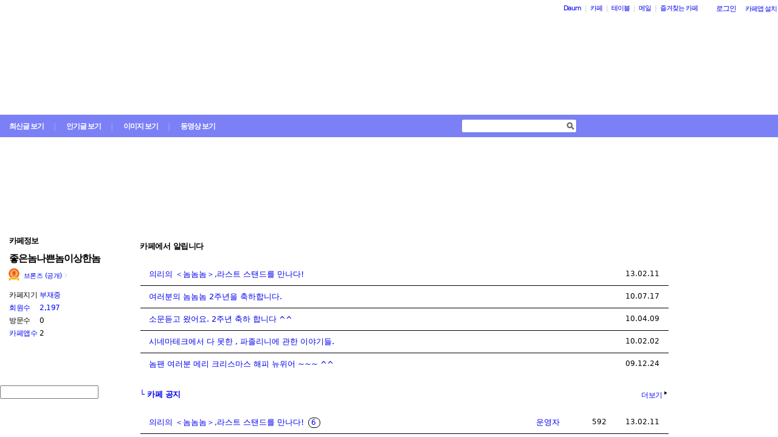

--- FILE ---
content_type: text/html;charset=UTF-8
request_url: https://cafe.daum.net/_c21_/home?grpid=1Dm9t
body_size: 50035
content:
<!DOCTYPE html>
<html lang="ko" class="os_mac">
<head>
<meta http-equiv="content-type" content="text/html; charset=utf-8">
<meta http-equiv="X-UA-Compatible" content="IE=edge">
	<meta property="og:site_name" content="&#51339;&#51008;&#45448;&#45208;&#49244;&#45448;&#51060;&#49345;&#54620;&#45448;">
	<meta property="og:title" content="&#51339;&#51008;&#45448;&#45208;&#49244;&#45448;&#51060;&#49345;&#54620;&#45448;">
	<meta property="og:article:author" content="&#51339;&#51008;&#45448;&#45208;&#49244;&#45448;&#51060;&#49345;&#54620;&#45448;">
	<meta property="og:description" content="&lt;&#51339;&#51008;&#45448;&#45208;&#49244;&#45448;&#51060;&#49345;&#54620;&#45448;&gt; &#44277;&#49885; &#54060;&#52852;&#54168;">
		<meta property="og:image" content="https://t1.daumcdn.net/cafe_image/cafe_meta_image_240307.png">
	<meta name="description" content="모든 이야기의 시작, Daum 카페">
<meta name="robots" content="noindex,indexifembedded">
<script src="//t1.daumcdn.net/cafe_cj/pcweb/js/1/jquery-1.12.4.min.js"></script>
<script src="//t1.daumcdn.net/cssjs/userAgent/userAgent-1.0.14.min.js" type="text/javascript"></script>
<title>좋은놈나쁜놈이상한놈 - Daum 카페</title>
<style type="text/css">
	#intro, #intro2, .intro_con, .intro_con2 {overflow: hidden;}
				.type2_1.fixed2_1 #wrap {width: 1100px; margin: 0 auto; overflow: hidden;}
	.type2_1.flexibled2_1 #wrap {width: 100%;}
	.type2_1 #intro {display: none;}
	.type2_1 #intro .intro_con  {display: none;}
	.type2_1 #intro2    {display: block; overflow: hidden; width:"\"}\"";}
	.type2_1 #intro2 .intro_con2    {display: block;}
	.type2_1 #cafemenu  {float: left;}
	.type2_1 #content   {margin-left: 230px;}
	.tooltip_hvc {display: none;position: absolute;z-index: 99999;top: 346px;left:180px;width: 263px;height: 102px;box-shadow: 0 2px 4px 0 rgba(0, 0, 0, 0.1);background-color: #ffffff;border-color: #565a60;}
	.box_tooltip_title {position: relative;top: 20px; left: 16px;height: 18px;  font-family: AppleSDGothicNeo;  font-size: 14px;  font-weight: 600;  font-style: normal;  font-stretch: normal;  line-height: 1.29;  letter-spacing: normal;  color: #222222;  }
	.box_tooltip_contents {position: relative;top: 26px; left: 16px; width: 231px;height: 36px;font-family: AppleSDGothicNeo;font-size: 13px;font-weight: normal;font-style: normal;font-stretch: normal;line-height: 1.38;letter-spacing: normal;color: #444444;}
	.ico_etc_tip_s {padding-left: 5px;width: 14px;height: 14px;object-fit: contain;vertical-align: text-bottom;}
	.type2_1 #primaryContent    {float: left; width: 870px;}
	.fixed2_1 #primaryContent .write_box, .fixed2_2 #primaryContent .write_box { width: auto }
	.type2_1 #sidebar2  {display: block;}

	</style>
	<link rel="stylesheet" href="//t1.daumcdn.net/cafe_cj/font/spoqa_sans_kr_20200326/stylesheet.css" type="text/css">
	<link rel="stylesheet" href="//t1.daumcdn.net/cafe_cj/font/noto_sans_kr_20190405/stylesheet.css" type="text/css">
	<link rel="stylesheet" type="text/css" href="//t1.daumcdn.net/cafe_cj/pcweb/build/css/article-all-7e1faeec41.min.css">
	<link rel="stylesheet" type="text/css" href="//t1.daumcdn.net/cafe_cj/pcweb/build/css/2009/default-8850f77637.min.css" />
	<!--[if IE 8 ]>
	<link rel="stylesheet" href="//t1.daumcdn.net/cafe_cj/pcweb/build/css/article-all-style-ie8-f21614bc4f.min.css" type="text/css" />
	<![endif]-->
	<!--	<script type="text/javascript" src="//t1.daumcdn.net/cafe_cj/pcweb/build/js/2009/common-lib-3f301e8151.js"></script>-->
		<link rel="stylesheet" type="text/css" href="//t1.daumcdn.net/cafe_cj/pcweb/build/css/2009/top-65137fa899.min.css" />
			<link rel="stylesheet" type="text/css" href="/_c21_/css/1Dm9t/322/20110914134655.97/20090831165518.44/20110720010840.13.css?grpid=1Dm9t" />
	
<!--[if lt IE 7 ]>
<link rel="stylesheet" href="//t1.daumcdn.net/cafe_cj/pcweb/build/css/2009/ie6-324b8ba7ee.min.css" type="text/css" />
<![endif]-->
<!--[if IE 7 ]>
<link rel="stylesheet" href="//t1.daumcdn.net/cafe_cj/pcweb/build/css/2009/ie7-d6cd9c6d89.min.css" type="text/css" />
<![endif]-->
<!--[if IE 8 ]>
<link rel="stylesheet" href="//t1.daumcdn.net/cafe_cj/pcweb/build/css/2009/ie8-d6cd9c6d89.min.css" type="text/css" />
<![endif]-->
<script type="text/javascript">
var CAFEAPP = {
    ISCUBE : true,
    DEFAULTFONTSIZE : '9',
    GRPID : "1Dm9t",
    GRPID_PK : "QQ3-VX97WWs0",
    GRPNAME : "\uC88B\uC740\uB188\uB098\uC05C\uB188\uC774\uC0C1\uD55C\uB188",
    FLDID : "",
    FLDTYPE : "",
    FLD_SHRTCMTPERMROLENAME : "",
    SUB_LAYOUT_TYPE : "type2_1",
    SUB_WIDTH_TYPE : "flexibled2_1",
    CAFE_ENCRYPT_LOGIN_USERID : "",
    IS_NO_AUTH_SIMPLEID : false,
    MEMBER_MEMBER : false,
    CAFEINFO_currentPublic : true,
    CAFEON : false,
    NOT_EDITOR : true,
    FORM_stipulation : true,
    MEMBER_NICKNAME : "\uC190\uB2D8",
    MEMBER_ROLECODE : "05",
    MEMBER_ROLENAME : "손님",
    MEMBER_MAIL_SENDABLE : '',
    CAFEINFO_sleep : false,
    GRPCODE : "goodbadweird",
    CAFE_TEMPLATE_TYPE_CODE : "",
    CATEID : "3H",
	CAFE_HOST : "cafe.daum.net",
    FANCAFE_HOST : "fancafe-external-api.cafe.daum.net",
    LOGIN_URL : "https://logins.daum.net",
	MSGBOX_URL: "https://msgbox.cafe.daum.net",
	NICKCOVERNAME : "",
  CAFE_TOP_HOST: "https://top.cafe.daum.net"

};
</script>
<script type="text/javascript" src="//t1.daumcdn.net/cafe_cj/pcweb/build/js/2009/common-49a0a96d1b.js" charset="UTF-8"></script>
<script type="text/javascript" src="//t1.daumcdn.net/cafe_cj/pcweb/build/js/2009/member_person_module-21e71b1dd0.js" charset="UTF-8"></script>
<script type="text/javascript">//<![CDATA[
document.domain = "daum.net";

function showSideView(curObj, userid, targetNick, isAdmin, isGuest) {
			if(isGuest){
			var sideView = new SideView(curObj, userid, xssEscape(targetNick), '05', isAdmin, isGuest);
			sideView.showLayer();
		}else{
			alert ("해당 카페 회원만 회원메뉴를 확인하실 수 있습니다  ");
		}
	}

function xssEscape(str) {
  return str
    .replace(/&/g, '&amp;')
    .replace(/</g, '&lt;')
    .replace(/>/g, '&gt;')
    .replace(/"/g, '&quot;')
    .replace(/'/g, '\\&#x27;')
    .replace(/\//g, '&#x2F;');
}
//]]>
</script>
<script>//<![CDATA[
CAFEAPP.ui = {
	SCROLL_TO_MEMO : false,
	ISPREVIEW : false,
	MEMO_ENTR_ISWRITEPERM : "",
	SERVERNAME : "cafe.daum.net"	
};
//]]>
</script>
<script src="//t1.daumcdn.net/cafe_cj/pcweb/build/js/2009/home-55d9f50a43.js"></script>
<script src="//t1.daumcdn.net/cafe_cj/pcweb/build/js/2009/entrance_viewer-5cc0d94f8f.js" charset="UTF-8"></script>
</head>
<body id="cafeLayout" class="type2_1 flexibled2_1">
<div id="wrap">
<div id="ie_support" style="display: none">
	<div class="ie_support_inner">
		<a href="https://cafe.daum.net/supporters/MbmU/150" target="_blank">다음 카페의 ie10 이하 브라우저 지원이 종료됩니다. 원활한 카페 이용을 위해 사용 중인 브라우저를 업데이트 해주세요.</a>
		<span id="nomore_ie10_close">다시보지않기</span>
	</div>
</div>
<script>
    (function(){
        var cookiename = 'nomoreIE10_20201204_3';
        var agent = navigator.userAgent.toLowerCase();
        if (getCookie(cookiename) === undefined && agent.indexOf('trident') >= 0 && navigator.userAgent.indexOf('msie') >= 0) {
            jQuery('#ie_support').show();
        }
        jQuery('#nomore_ie10_close').on('click', function () {
            setCookie(cookiename, "nomoreIE10");
            jQuery('#ie_support').hide();
        });
    })();
</script>



<div id="upper">
<script type="text/javascript" src="//t1.daumcdn.net/cafe_cj/pcweb/build/js/2009/url_reloader-5294b589a8.js"></script>
<script type="text/javascript" language="javascript">
	document.domain = "daum.net";
	(function () {
		var FramesetChecker = {
			cafeUrl: "https://cafe.daum.net/goodbadweird",
			grpcode: "goodbadweird",

			allowLoadingWithoutFrameset: function () {
				return new RegExp("cafe\\d{3}.daum.net").test(location.hostname) // 
			},

			contains: function (str, test) {
				return str.indexOf(test) >= 0;
			},

			changeLocation: function () {
				UrlReloader.makeFrameCookie(document.location.href);
				UrlReloader.saveCurrentUrl(document.location.href, this.grpcode);
				parent.location.href = this.cafeUrl;
			},


			check: function () {
				
				if (!this.allowLoadingWithoutFrameset()) {
					try {
						/*
						 *   특정 브라우저에서, parent가 다른 도메인일 경우 security error가 발생한다.
						 */
						var isDownFrame = parent && parent.down === self;
						var isSearch = parent && parent.isSearch;

						if (isSearch || !isDownFrame) { // 검색용 프레임 내부, 프레임이 씌워져 있지 않은 경우
							this.changeLocation();
						}
					} catch (e) {
						UrlReloader.saveCurrentUrl(document.location.href, this.grpcode);
						document.location.href = this.cafeUrl;
					}
				}
			}
		};

		FramesetChecker.check();
	})();
</script>
</div><!-- end upper -->
<div id="cafe_gnb">
    	<div id="notiList" class="simple_notice" style="display:none">
	<ul id="notiList_scroll" style="top:0;">

		
		
		    	    
	    	
				
				
		
		</ul>
	</div>
	<script>
		jQuery(function(){
			window.ScrollNoti = new Scrolling("notiList",3000,26);
		});
	</script>
    <script type="text/javascript">
        var CAFEAPP = CAFEAPP ? CAFEAPP : {};
        CAFEAPP.LOGIN_URL = "https://logins.daum.net";
    </script>
	<div id="minidaum">
		<ul>
			<li><a href="https://www.daum.net/?t__nil_navi=daum" target="_top" class="fl cafenavi-daum_btn">Daum</a></li>
			<li class="bar">|</li>
			<li><a class="fl cafenavi-cafe_btn" href="https://top.cafe.daum.net?t__nil_navi=cafehome" target="_top">카페</a></li>
			<li class="bar">|</li>
			<li><a class="fl cafenavi-mail_btn" href="https://table.cafe.daum.net" target="_top">테이블</a></li>
			<li class="bar">|</li>
			<li><a href="https://mail.daum.net?t__nil_navi=mailhome" target="_top" class="fl cafenavi-mail_btn">메일 <span id="mail_cnt_mini" class="txt_point"></span></a></li>
			<li class="bar">|</li>
			<li><div id="cafe_favCafeWrap">
	<a id="cafe_favCafeTitle" href="#" class="cafenavi-favoritecafe_btn" onclick="FavCafeList.toggle(); return false;">즐겨찾는 카페</a>
	<div id="cafe_favCafeListLayer" class="scroll" style="display:none;">
		<ul id="cafe_favCafeList">
				</ul>
		<iframe id="cafe_favCafeBackboard" src="about:blank" scrolling="no" frameborder="0"></iframe>
	</div>
</div>
<script>
	function mini_poplogin(){
		window.open("/_c21_/poplogin?grpid=1Dm9t","poplogin", 'width=700,height=300,resizable=no,scrollbars=no');
	}
	jQuery(function(){
		FavCafeList.wrap = jQuery('#cafe_favCafeWrap')[0];
		FavCafeList.title = jQuery('#cafe_favCafeTitle')[0];
		FavCafeList.layer = jQuery('#cafe_favCafeListLayer')[0];
		FavCafeList.list = jQuery('#cafe_favCafeList')[0];
		FavCafeList.backboard = jQuery('#cafe_favCafeBackboard')[0];
		FavCafeList.login = "false";
		FavCafeList.init();
	});
</script>
</li>
			<li class="mini_btn">
				<a href="#" class="btn fl #cafenavi-login_btn" onclick="login();return false;"><span class="btn_txt p11" id="loginout">로그인</span></a>
			</li>
			<li class="mini_btn"><a href="#" class="btn fl #cafenavi-appinstall_btn" onclick="cafeAppLayer.showMiniDaum(this); return false;"><span class="btn_txt bt05 p11" id="cafeapp">카페앱 설치</span></a></li>
		</ul>
		<ins id="daum_app_layer" style="position:absolute;left:0;top:0;display:none;z-index:999999"></ins>
		<script>
		    minidaum.init();
		</script>
		<script src="//t1.daumcdn.net/tiara/js/v1/tiara-1.2.0.min.js"></script>
<script src="//t1.daumcdn.net/cafe_cj/pcweb/build/js/util/cafe_tiara-3935887216.js"></script>
	 		<script>
			(function($) {
				var prefix = '미니다음>';
				$('#minidaum').on('click', '.cafenavi-daum_btn', function (e) {
					CafeTiara.trackEvent(e, '다음', 'minidaum_daum', prefix);
				}).on('click', '.cafenavi-cafe_btn', function (e) {
					CafeTiara.trackEvent(e, '카페', 'minidaum_cafe', prefix);
				}).on('click', '.cafenavi-mail_btn', function (e) {
					CafeTiara.trackEvent(e, '카페', 'minidaum_mail', prefix);
				}).on('click', '#cafe_favCafeTitle', function (e) {
					CafeTiara.trackEvent(e, '자주가는 카페', 'minidaum_favcafe_layer_open', prefix);
				}).on('click', '#cafe_favCafeList .newdt', function (e) {
					CafeTiara.trackEvent(e, '자주가는 카페>즐겨찾는 카페 리스트', 'minidaum_favcafe', prefix);
				}).on('click', '#cafe_favCafeList .system', function (e) {
					CafeTiara.trackEvent(e, '자주가는 카페>설정', 'minidaum_fav_setting', prefix);
				}).on('click', '#daumServiceLink', function (e) {
					CafeTiara.trackEvent(e, '바로가기', 'minidaum_other_service_open', prefix);
				}).on('click', '#daumServiceLayer li', function (e) {
					CafeTiara.trackEvent(e, '바로가기 > 다른 서비스', 'minidaum_other_service', prefix);
				}).on('click', '#loginout', function (e) {
					CafeTiara.trackEvent(e, '로그인, 로그아웃', 'minidaum_loginout', prefix);
				}).on('click', '#cafeapp', function (e) {
					CafeTiara.trackEvent(e, '카페앱 설치', 'minidaum_app', prefix);
				});
			})(jQuery);
		</script>
	</div></div><!-- end cafe_gnb --><div class="cl">&nbsp;</div>
	<div id="header">
		<div id="title" style="height:335px;">
					<div id="TITLEBACKGROUND">
				<div class="tbg_t">
					<div class="tbg_tl"></div>
					<div class="tbg_tc"></div>
					<div class="tbg_tr"></div>
				</div>
				<div id="patternHeight" class="tbg_m">
					<div class="tbg_ml"></div>
					<div class="tbg_mc"></div>
					<div class="tbg_mr"></div>
				</div>
				<div class="tbg_b">
					<div class="tbg_bl"></div>
					<div class="tbg_bc"></div>
					<div class="tbg_br"></div>
				</div>
			</div>
					<div id="TITLEHOMELINK" onclick="caller('/_c21_/home?grpid=1Dm9t');" class="hand title_menu"></div>
									<div id="TITLEMENUGROUP">
				<div class="roundL"></div>
				<ul id="menuItemList">
																										<li >
								<div><a href="/_c21_/recent_bbs_list?grpid=1Dm9t&amp;fldid=_rec" class="menu1 first">최신글 보기</a></div>
							</li>
																																								<li class="mbar">|</li>
							<li >
								<div><a href="/_c21_/favor_bbs_list?grpid=1Dm9t" class="menu2">인기글 보기</a></div>
							</li>
																																	<li class="mbar">|</li>
							<li >
								<div><a href="/_c21_/image_bbs_list?grpid=1Dm9t" class="menu3">이미지 보기</a></div>
							</li>
																																	<li class="mbar">|</li>
							<li >
								<div><a href="/_c21_/movie_bbs_list?grpid=1Dm9t" class="menu4">동영상 보기</a></div>
							</li>
																												</ul>
				<div class="roundR"></div>
			</div>
							<div id="TITLESEARCH" role="form">
				<!-- 검색엔진 -->
<div role="form" class="searchBox searchBg">
	<input type="text" name="search_left_query" value="" size="20" class="inpSearch inp_search" />
	<a href="#" class="btnSearch btn_search"><span class="hidden">검색</span></a>
</div>
			</div>
						</div><!-- end title -->
	</div><!-- end header  -->
    <div id="container">
        <div id="cafemenu">
			
<!--  Menu panel 시작  -->

						<form name="searchMyForm" action="/_c21_/member_article_cafesearch" method="get">
	<input type="hidden" name="item" value="userid" />
	<input type="hidden" name="jobcode" value="1" />
	<input type="hidden" name="grpid" value="1Dm9t" />
</form>

<script type="text/javascript">//<![CDATA[
function changeInfo_tab(type){
	var my_list = document.getElementById('myinfo_list');
	var my_btn = document.getElementById("btn_myinfo_list");
	
	if (!my_list) { return; }
	
	if(!false){
		window.open("/_c21_/poplogin?grpid=1Dm9t","poplogin", 'width=700,height=630,resizable=no,scrollbars=no');
		return;
	}
	if(!false){
		if (confirm("카페 가입 후 이용 가능합니다.\n 가입 하시겠습니까?")){
			location.href = "/_c21_/join_register?grpid=1Dm9t";
			return;
		} else { 
			return;
		}
	}
	
	if( my_list.className == "myinfo none" ){	
			my_list.className = "myinfo block";
		my_btn.innerHTML = '<img src="//t1.daumcdn.net/cafe_image/cf_img2/img_blank2.gif" width="13" height="13" alt="" class="icon_view02"><span class="arrow">▲</span>';
		} else {		
			my_list.className = "myinfo none";
		my_btn.innerHTML = '<img src="//t1.daumcdn.net/cafe_image/cf_img2/img_blank2.gif" width="13" height="13" alt="" class="icon_view01"><span class="arrow">▼</span>';
		}
    setTimeout(function() {
	    jQuery('#cafeinfo').removeClass('x-repaint');
	}, 200);
}

var CAFEAPP = CAFEAPP ? CAFEAPP : {};
CAFEAPP.MEMBER_MAIL_SENDABLE = '';

// ]]>
</script>

<div class="cafeinfoBox">
	<div class="cafeinfo_bg" id="cafe_info_outer">
		<div id="info_tab" class="cafeinfoTab">
						<span class="cafe" ><span class="txt_title1">카페정보</span></span>
			
					</div>

		
								
		<div class="cafename">
			좋은놈나쁜놈이상한놈
		</div>

		<div id="cafeinfo" class="cafeinfo_bg overbg">
			<div id="cafeinfo_list" class="cafeinfo">
				<ul>
					<li class="first">
						<img src="//t1.daumcdn.net/cafe_image/cf_img4/cafe_ranking/icon/cafe-bronze_32.png" width="20" height="20" alt="1단계(0점">
						<a href="/_c21_/cafe_profile?grpid=1Dm9t" class="profile_link" aria-label="프로필">브론즈 (공개)<span class="ico_bbs ico_arrow_r"></span></a>
																																																																																																																	</li>
					<li><span class="info_tit">카페지기</span>
												<a href="https://cs.daum.net/faq/36/15647.html" target="_blank" class="txt_point fl">부재중</a>
											</li>
					<li>
						<span class="info_tit"><a href="/_c21_/memberlist?grpid=1Dm9t" onclick="caller(this.href);return false;">회원수</a></span>
						<span class="txt_point num fl"><a href="/_c21_/memberlist?grpid=1Dm9t" onclick="caller(this.href);return false;" class="txt_point num">2,197</a>
												</span>
					</li>
					<li><span class="info_tit">방문수</span><span class="txt_point num fl">0</span>
					</li>
					<li class="last"><a href="https://cafe-notice.tistory.com/2328" target="_blank" class="info_tit">카페앱수</a><span class="txt_point num fl">2</span></li>
				</ul>

							</div><!-- end cafeinfo -->
						
			<div class="btn_area">
																													<a href="/_c21_/join_register?grpid=1Dm9t" id="cafe_join_btn"><img src="//t1.daumcdn.net/cafe_image/cf_img2/img_blank2.gif" width="159" height="35" alt="카페 가입하기" class="btn_join" /></a><br />
																			</div><!-- end btn_area -->
				
			</div>
	</div><!-- end cafeinfo_bg -->
	<div class="cafeinfoBoxT">&nbsp;</div>
</div><!-- end cafeinfoBox -->
<div class="cl">&nbsp;</div>

								<div class="menuBox"><div class="menuBoxIn">
						<div id="menu_folder" style="display:  none ;">
				<div class="menuBoxT">&nbsp;</div>
				<div class="menuListBox"><div class="menuList">
				<ul>
					<li class="depth1">
						<div id='div_menu_folder'>
						<div class="group_tit"><h3><a href="#" onclick="showMenuList();return false;">카페 전체 메뉴</a></h3></div>
						<div class="group_ic" id="div_menu_folder_ico"><a href="#" onclick="showMenuList();return false;"><span class="arrow">▲</span><img src="//t1.daumcdn.net/cafe_image/cf_img2/img_blank2.gif" width="14" height="14" class="icon_view01" alt="" /></a></div></div>
					</li>
				</ul>
				</div></div>
				<div class="menuBoxB">&nbsp;</div>
			</div><!-- end menu_folder -->
						<div id="menu_folder_list" style="display:block;">
			<div class="menuBoxT">&nbsp;</div>
			<div class="menuListBox"><div class="menuList">
						<noscript>
				<iframe name="leftmenu" id="leftmenu" frameborder="0" scrolling="no" width="100%" height="400" title="카페 메뉴" src="/_c21_/bbs_menu_ajax?grpid=1Dm9t&bmt=_2026012609423820110914134655.9720090831165518.4420110720010840.13" allowtransparency="true"></iframe>
			</noscript>
			<div id="leftmenu"></div>
			<script type="text/javascript">
				(function(){
					var menuKey = '1Dm9t_2026012609423820110914134655.9720090831165518.4420110720010840.13';
					var menuUrl = '/_c21_/bbs_menu_ajax?grpid=1Dm9t&bmt=_2026012609423820110914134655.9720090831165518.4420110720010840.13&ajax=true';
					
					var leftmenu = document.getElementById("leftmenu");
					if(leftmenu){
						var menuContent = null;
						if (typeof window.sessionStorage !== 'undefined' ) {
							try {
								menuContent = sessionStorage.getItem(menuKey + "v1") != null ? unescape(sessionStorage.getItem(menuKey + "v1")) : null;
							} catch (e) {
								// ignore not supported browser
							}
						}
						if (menuContent != null) {
							leftmenu.innerHTML = menuContent;
							menu_select();
                            setTimeout(function(){daum.cafe.menu.MenuGroupManager.applyMenuGroup();}, 100);
						} else {
							jQuery.ajax({
								method: 'GET',
								url: menuUrl,
								cache: false,
							}).done(function(response){
								leftmenu.innerHTML = response;
								if (typeof window.sessionStorage !== 'undefined') {
									sessionStorage.setItem(menuKey + "v1", escape(response));
								}
								menu_select();
								daum.cafe.menu.MenuGroupManager.applyMenuGroup();
							});
						}
					}
				})();
				
				function menu_select(){
				
					var parUrl = document.location.href;
					var re1 = new RegExp( "hotissue_" );
					var re_recent = new RegExp( "recent_bbs_" );
					var re_favor = new RegExp( "favor_bbs_" );
					var re_image = new RegExp( "image_bbs_" );
					var re_movie = new RegExp( "movie_bbs_" );
				  	var obj, fldid, sum;
					 
					if ( null != re1.exec( parUrl ) ) {	
						obj = document.getElementById( "link_hotissue" );
						if ( null != obj ) obj.className = 'u';
					} else if ( null != re_recent.exec(parUrl)) {
						obj = document.getElementById( "fldlink_recent_bbs" );		
						if (null != obj ){
							obj.className = "u b";
						}			
					} else if ( null != re_favor.exec(parUrl)) {
						obj = document.getElementById( "fldlink_favor_bbs" );
						if (null != obj ){
							obj.className = "u b";
						}			
					} else if ( null != re_image.exec(parUrl)) {
						obj = document.getElementById( "fldlink_image_bbs" );
						if (null != obj ){
							obj.className = "u b";
						}			
					} else if ( null != re_movie.exec(parUrl)) {
						obj = document.getElementById( "fldlink_movie_bbs" );		
						if (null != obj ){
							obj.className = "u b";
						}			
					}  else {
						var re2 = new RegExp( "&fldid=([_0-9a-zA-Z]+)" );
						var match2 = re2.exec( parUrl );
						if ( null != match2 && 2 == match2.length ) {
							fldid = match2[1];
							sum = 0;
							for ( i = 0; i < fldid.length; i++ ) {
								sum += fldid.charCodeAt(i);
							}
							obj = document.getElementById("fldlink_" + fldid + "_" + sum);
							if ( null != obj ) {
								obj.className = 'u b';
							}
						}
					}
				}
			</script>

											</div></div>
			<div class="menuBoxB">&nbsp;</div>	
			</div><!-- end menu_folder_list -->
		</div></div><div class="cl">&nbsp;</div><!-- end menuBox -->
								<!-- 검색엔진 -->
<div role="form" class="searchBox searchBg">
	<input type="text" name="search_left_query" value="" size="20" class="inpSearch inp_search" />
	<a href="#" class="btnSearch btn_search"><span class="hidden">검색</span></a>
</div>
			<!--  Menu panel 끝  -->

<!--  Accessary panel 시작  -->
					<!-- 메뉴 밑에 붙는 Accessary panel -->
					        </div>

        <div id="content" class="main">
                	
            <div id="intro2"><div class="intro_con2">
			



<!-- 컬쳐라운지 start-->
<!-- 컬쳐라운지 end  -->
			<script type="text/javascript">//<![CDATA[
	function getViewerLayout() {
		var layoutNum = "2";
		return layoutNum;
	}
	
	function setViewerHeight(height, obj){
		var flashObj = (!obj) ? document.getElementById('mocha_viewer') : document.getElementById(obj);
		flashObj.height = height+"px";
	}
		(function(){
	    /*
	     * getStyle function based on by PPK
	     * http://www.quirksmode.org/dom/getstyles.html
	     */
	    	    	    function getStyle(e, cssProperty, mozCssProperty){           
	        var mozCssProperty = mozCssProperty || cssProperty
	        return (e.currentStyle) ? e.currentStyle[cssProperty] : document.defaultView.getComputedStyle(e, null).getPropertyValue(mozCssProperty);  
	    }
		
	    function rgb2hex(rgbstr){
	        function toHex(n){
	            if(n == null){
	                return "00";
	            }
	            n = parseInt(n);
	            if(n == 0 || isNaN(n)){
	                return "00";
	            }
	            n = Math.max(0,n);
	            n = Math.min(n,255);
	            n = Math.round(n);
	            return "0123456789ABCDEF".charAt((n - n % 16) / 16) + "0123456789ABCDEF".charAt(n % 16);
	        }
	        
	        var result = rgbstr.match(/^\s*rgb\s*\(\s*(\d+)\s*,\s*(\d+)\s*,\s*(\d+)\s*/);
	        if(result == null || result.length != 4){
	            return "#000000";
	        }
	        return "#" + toHex(result[1]) + toHex(result[2]) + toHex(result[3]);
	    }
                function hexColorFilter(color){
            if(color.match(/rgb\([0-9,\s]+\)/)){
                return rgb2hex(color);
            }else{
                return color;
            }
        }
		
		window.getPageBackgroundColor = function(){
		    var optStyleColor = "#131313";
            var color = (optStyleColor == "") ? getStyle(document.body, "backgroundColor", "background-color") : optStyleColor;
            return hexColorFilter(color);
	    }
	    window.getPageDefaultFontColor = function(){
	        var optStyleColor = "#b2b2b2";
            var color = (optStyleColor == "") ? getStyle(document.body, "color") : optStyleColor;
            return hexColorFilter(color);
	    }
        
        	    if(typeof(window.daum) == "undefined"){ window.daum = new Object(); }
	    if(typeof(window.daum.Browser) == "undefined"){
	        window.daum.Browser = new Object();
		    window.daum.Browser.ie = (navigator.userAgent.toLowerCase().indexOf("msie") != -1);
	    }
        	    
    })(); 
	
	function getCafeHostForFlash() {
		return "cafe.daum.net";
	}
//]]>
</script>
<!-- 카페 대문 -->
<script type="text/javascript">
CAFEAPP_ENTRANCE["ISPREVIEW"]= false;
</script>
						<script type="text/javascript">top.status='';</script>
				<div class="end_intro">&nbsp;</div>
	<!-- 카페 대문 끝 -->
			</div></div>
            <div id="primaryContent"  class="primary_content home_type2" >
				

<div class="boardPanel1 cafeissue">
<div class="list_title">
	<div class="title">						
		<h3 class="list_txt_tit">카페에서 알립니다</h3>						
	</div><!-- end title -->
	<span class="more_tit no">&nbsp;</span>
</div><!-- end title -->


<div class="list_bg">
<div class="list_bg_in">
<div class="home_bbsListBox"><div class="home_bbsListInBox">					
<table class="home_bbsList">
<tr>	
	<td class="subject ">		
			<a href="/_c21_/bbs_read?grpid=1Dm9t&fldid=92et&contentval=00016zzzzzzzzzzzzzzzzzzzzzzzzz">의리의 ＜놈놈놈＞,라스트 스탠드를 만나다!</a>
					</td>	
	<td class="txt_sub date num " nowrap="nowrap">13.02.11</td>
</tr>
<tr>	
	<td class="subject ">		
			<a href="/_c21_/bbs_read?grpid=1Dm9t&fldid=C88x&contentval=0000jzzzzzzzzzzzzzzzzzzzzzzzzz">여러분의 놈놈놈 2주년을 축하합니다.</a>
					</td>	
	<td class="txt_sub date num " nowrap="nowrap">10.07.17</td>
</tr>
<tr>	
	<td class="subject ">		
			<a href="/_c21_/bbs_read?grpid=1Dm9t&fldid=C88x&contentval=0000hzzzzzzzzzzzzzzzzzzzzzzzzz">소문듣고 왔어요. 2주년 축하 합니다 ^^</a>
					</td>	
	<td class="txt_sub date num " nowrap="nowrap">10.04.09</td>
</tr>
<tr>	
	<td class="subject ">		
			<a href="/_c21_/bbs_read?grpid=1Dm9t&fldid=C88x&contentval=0000gzzzzzzzzzzzzzzzzzzzzzzzzz">시네마테크에서 다 못한 , 파졸리니에 관한 이야기들.</a>
					</td>	
	<td class="txt_sub date num " nowrap="nowrap">10.02.02</td>
</tr>
<tr>	
	<td class="subject  last ">		
			<a href="/_c21_/bbs_read?grpid=1Dm9t&fldid=C88x&contentval=0000fzzzzzzzzzzzzzzzzzzzzzzzzz">놈팬 여러분 메리 크리스마스 해피 뉴위어 ~~~ ^^</a>
					</td>	
	<td class="txt_sub date num  last " nowrap="nowrap">09.12.24</td>
</tr>
</table><!-- end home_bbsList -->
</div></div><!-- end home_bbsListBox -->
</div><!-- end list_bg_in -->
</div><!-- end list_bg -->
<div class="list_bgB"><div class="list_bgB_inL">&nbsp;</div><div class="list_bgB_inR">&nbsp;</div></div>
</div>	
                
	<script type="text/javascript">//<![CDATA[
CAFEAPP.ui = { "SERVERNAME" : "cafe.daum.net" };
//]]>
</script>
<script type="text/javascript" src="//t1.daumcdn.net/cafe_cj/pcweb/build/js/2009/dwr/engine-2.0.5-31661804d3.js"></script>
<script type="text/javascript" src="//t1.daumcdn.net/cafe_cj/pcweb/build/js/2009/dwr/dwrstub-compressed-b1e6efc790.js"></script>
<script src="//t1.daumcdn.net/cafe_cj/pcweb/build/js/2009/thumbnail_util-0764ba79e1.js" charset="UTF-8"></script>
<script src="//t1.daumcdn.net/cafe_cj/pcweb/build/js/2009/attach_uploader-59a623594a.js" charset="UTF-8"></script>
<script src="//t1.daumcdn.net/cafe_cj/pcweb/build/js/argos-inspection/inspection-53326837a7.js"></script>
<script type="text/javascript" src="//t1.daumcdn.net/cafe_cj/pcweb/build/js/2009/memo_reply-d9ed7a04a7.js" charset="UTF-8"></script>
<script type="text/javascript" src="//t1.daumcdn.net/cafe_cj/pcweb/build/js/2009/home_memo-e80f873dfc.js" charset="UTF-8"></script>

					

	<div id="pv_HOMEBOARDGROUP_0" class="boardPanel1">
			
<div class="homeboard_layer">
	<div class="list_title">
		<div class="title">
			<h3 class="list_txt_tit"><a href="/_c21_/bbs_list?grpid=1Dm9t&amp;fldid=92et" onclick="caller(this.href);return false;" title="└ 카페 공지">└ 카페 공지</a></h3>
		</div>
		<span class="more_tit"><a href="/_c21_/bbs_list?grpid=1Dm9t&amp;fldid=92et" onclick="caller(this.href);return false;" class="more"><img src="//t1.daumcdn.net/cafe_image/cf_img2/img_blank2.gif" width="15" height="15" alt="더보기" class="more_img" /><span>더보기</span></a><span class="arrowR">▶</span></span>
	</div>

 	 			<div class="list_bg">
		<div class="list_bg_in">
		<div class="home_bbsListBox"><div class="home_bbsListInBox">
					<table class="home_bbsList">
											<tr>
					<td class="subject">
											<a href="/_c21_/bbs_read?grpid=1Dm9t&amp;fldid=92et&amp;contentval=00016zzzzzzzzzzzzzzzzzzzzzzzzz&amp;datanum=68&amp;regdt=20130211182246" onclick="caller(this.href);return false;" title="&#51032;&#47532;&#51032; &#65308;&#45448;&#45448;&#45448;&#65310;,&#46972;&#49828;&#53944; &#49828;&#53472;&#46300;&#47484; &#47564;&#45208;&#45796;!">의리의 ＜놈놈놈＞,라스트 스탠드를 만나다!</a>
												<span class="txt_point"><a href="/_c21_/bbs_read?grpid=1Dm9t&amp;fldid=92et&amp;contentval=00016zzzzzzzzzzzzzzzzzzzzzzzzz&amp;datanum=68&amp;regdt=20130211182246" onclick="caller(this.href);return false;" class="p11 ls0 line">6</a></span>
																												</td>
										<td class="nick " nowrap="nowrap">
												<a href="#" onclick="showSideView(this, 'RympWk6Drp90', '운영자');return false;" title="운영자">운영자</a>
											</td>
										<td class="txt_sub count num" nowrap="nowrap"> 592</td>
					<td class="txt_sub date num" nowrap="nowrap"> 13.02.11</td>
				</tr>
															<tr>
					<td class="subject">
											<a href="/_c21_/bbs_read?grpid=1Dm9t&amp;fldid=92et&amp;contentval=00015zzzzzzzzzzzzzzzzzzzzzzzzz&amp;datanum=67&amp;regdt=20080822115613" onclick="caller(this.href);return false;" title="'&#44048;&#46021;&#44284;&#51032; &#45824;&#54868;'--&amp;gt;&#50857;&#49328;CGV 2&#49884; 30&#48516; &#50689;&#54868;&#47484; &#48372;&#49884;&#47732; &#52280;&#49437; &#44032;&#45733;&#54616;&#49901;&#45768;&#45796;.">'감독과의 대화'--&gt;용산CGV 2시 30분 영화를 보시면 참석 가능하십니다.</a>
												<span class="txt_point"><a href="/_c21_/bbs_read?grpid=1Dm9t&amp;fldid=92et&amp;contentval=00015zzzzzzzzzzzzzzzzzzzzzzzzz&amp;datanum=67&amp;regdt=20080822115613" onclick="caller(this.href);return false;" class="p11 ls0 line">9</a></span>
																												</td>
										<td class="nick " nowrap="nowrap">
												<a href="#" onclick="showSideView(this, 'RympWk6Drp90', '바보같은 놈');return false;" title="바보같은 놈">바보같은 놈</a>
											</td>
										<td class="txt_sub count num" nowrap="nowrap"> 1914</td>
					<td class="txt_sub date num" nowrap="nowrap"> 08.08.22</td>
				</tr>
															<tr>
					<td class="subject">
											<a href="/_c21_/bbs_read?grpid=1Dm9t&amp;fldid=92et&amp;contentval=00014zzzzzzzzzzzzzzzzzzzzzzzzz&amp;datanum=66&amp;regdt=20080821140020" onclick="caller(this.href);return false;" title="&amp;lt;&#45448;&#45448;&#45448;&amp;gt; &#44048;&#46021;&#44284;&#51032; &#45824;&#54868; &#51060;&#48292;&#53944; &#45817;&#52392;&#51088; &#48156;&#54364;!!">&lt;놈놈놈&gt; 감독과의 대화 이벤트 당첨자 발표!!</a>
												<span class="txt_point"><a href="/_c21_/bbs_read?grpid=1Dm9t&amp;fldid=92et&amp;contentval=00014zzzzzzzzzzzzzzzzzzzzzzzzz&amp;datanum=66&amp;regdt=20080821140020" onclick="caller(this.href);return false;" class="p11 ls0 line">63</a></span>
																												</td>
										<td class="nick " nowrap="nowrap">
												<a href="#" onclick="showSideView(this, 'SNVzToslyXs0', '2008 놈놈놈');return false;" title="2008 놈놈놈">2008 놈놈놈</a>
											</td>
										<td class="txt_sub count num" nowrap="nowrap"> 3139</td>
					<td class="txt_sub date num" nowrap="nowrap"> 08.08.21</td>
				</tr>
															<tr>
					<td class="subject">
											<a href="/_c21_/bbs_read?grpid=1Dm9t&amp;fldid=92et&amp;contentval=00012zzzzzzzzzzzzzzzzzzzzzzzzz&amp;datanum=64&amp;regdt=20080811170944" onclick="caller(this.href);return false;" title="&amp;lt;&#45448;&#45448;&#45448;&amp;gt; 400&#47564; &#46028;&#54028; &#44592;&#45392; &#47532;&#48624; &#51060;&#48292;&#53944; &#45817;&#52392;&#51088; &#48156;&#54364;!!!">&lt;놈놈놈&gt; 400만 돌파 기념 리뷰 이벤트 당첨자 발표!!!</a>
												<span class="txt_point"><a href="/_c21_/bbs_read?grpid=1Dm9t&amp;fldid=92et&amp;contentval=00012zzzzzzzzzzzzzzzzzzzzzzzzz&amp;datanum=64&amp;regdt=20080811170944" onclick="caller(this.href);return false;" class="p11 ls0 line">29</a></span>
																												</td>
										<td class="nick " nowrap="nowrap">
												<a href="#" onclick="showSideView(this, 'SNVzToslyXs0', '2008 놈놈놈');return false;" title="2008 놈놈놈">2008 놈놈놈</a>
											</td>
										<td class="txt_sub count num" nowrap="nowrap"> 1041</td>
					<td class="txt_sub date num" nowrap="nowrap"> 08.08.11</td>
				</tr>
															<tr>
					<td class="subject">
											<a href="/_c21_/bbs_read?grpid=1Dm9t&amp;fldid=92et&amp;contentval=00010zzzzzzzzzzzzzzzzzzzzzzzzz&amp;datanum=62&amp;regdt=20080804162234" onclick="caller(this.href);return false;" title="&#47691;&#51652; &#49464;&#47749; &#45448;&#46308;&#51032; &#52852;&#54168; &#54060;&#46308;&#51012; &#50948;&#54620; &#51064;&#49324;&#47568;&#51060; &#50629;&#45936;&#51060;&#53944; &#46104;&#50632;&#49845;&#45768;&#45796;!^^">멋진 세명 놈들의 카페 팬들을 위한 인사말이 업데이트 되었습니다!^^</a>
												<span class="txt_point"><a href="/_c21_/bbs_read?grpid=1Dm9t&amp;fldid=92et&amp;contentval=00010zzzzzzzzzzzzzzzzzzzzzzzzz&amp;datanum=62&amp;regdt=20080804162234" onclick="caller(this.href);return false;" class="p11 ls0 line">17</a></span>
																												</td>
										<td class="nick " nowrap="nowrap">
												<a href="#" onclick="showSideView(this, 'SNVzToslyXs0', '2008 놈놈놈');return false;" title="2008 놈놈놈">2008 놈놈놈</a>
											</td>
										<td class="txt_sub count num" nowrap="nowrap"> 2006</td>
					<td class="txt_sub date num" nowrap="nowrap"> 08.08.04</td>
				</tr>
															<tr>
					<td class="subject last">
											<a href="/_c21_/bbs_read?grpid=1Dm9t&amp;fldid=92et&amp;contentval=0000wzzzzzzzzzzzzzzzzzzzzzzzzz&amp;datanum=58&amp;regdt=20080801145608" onclick="caller(this.href);return false;" title="&amp;lt;&#45448;&#45448;&#45448;&amp;gt; &#52856;&#48260;&#51204; &#49345;&#50689;&#44288;&#47144; &#44277;&#51648; &#48143; 2&#52264; &#50696;&#47588; &#50724;&#54536; &#50504;&#45236;">&lt;놈놈놈&gt; 칸버전 상영관련 공지 및 2차 예매 오픈 안내</a>
												<span class="txt_point"><a href="/_c21_/bbs_read?grpid=1Dm9t&amp;fldid=92et&amp;contentval=0000wzzzzzzzzzzzzzzzzzzzzzzzzz&amp;datanum=58&amp;regdt=20080801145608" onclick="caller(this.href);return false;" class="p11 ls0 line">85</a></span>
																												</td>
										<td class="nick  last" nowrap="nowrap">
												<a href="#" onclick="showSideView(this, 'SNVzToslyXs0', '2008 놈놈놈');return false;" title="2008 놈놈놈">2008 놈놈놈</a>
											</td>
										<td class="txt_sub count num last" nowrap="nowrap"> 3177</td>
					<td class="txt_sub date num last" nowrap="nowrap"> 08.08.01</td>
				</tr>
										</table><!-- end home_bbsList -->
				</div></div><!-- end home_bbsListBox -->
		</div><!-- end list_bg_in -->
		</div><!-- end list_bg -->

		<div class="list_bgB"><div class="list_bgB_inL">&nbsp;</div><div class="list_bgB_inR">&nbsp;</div></div>
	</div>
		</div><!-- end boardPanel1 -->
	
                
				                
                <div id="sidebar2"> 
                    <div id="component1" class="componentBox">
</div><!-- end componentBox -->
                    <div id="component2" class="componentBox">
</div><!-- end componentBox -->                    <div id="component3" class="componentBox">
	<div class="component">
<div class="outBox">
	<div class="outBoxT">&nbsp;</div>
	<div class="outBoxC">
		<div id="member_noti_visitor" class="inBox block"> 			<div class="component_tit">
				<h4 class="fl">회원 알림</h4>										
								<div class="component_tit_line opacity">&nbsp;</div>
			</div><!-- end component_tit -->
			<div class="component_list group">
				<ul class="dotList">
					<li><span class="txt_point"><a href="javascript:;" onclick="changeSideCont_noti('visit');return false;" class="ls">방문</a><span class="arrow">▼</span></span> <br />
										<div class="blank_msg opacity">방문한 회원이 없습니다</div>
										</li>
					<li class="last left_vbar"><span class="opacity"><a href="javascript:;" onclick="changeSideCont_noti('join');return false;" class="ls">가입</a><span class="arrow">▼</span></span><br /></li>											
				</ul>			
			</div><!-- end component_list -->
		</div><!-- end inBox -->
		<div id="member_noti_join" class="inBox none"> 			<div class="component_tit">
				<h4 class="fl">회원 알림</h4>
								<span class="fr" id="join_page"><a href="javascript:;" onclick="changeSideContPage(2,'join'); return false;" class="p11">다음</a><span class="arrow">▶</span></span>
								<div class="component_tit_line opacity">&nbsp;</div>
			</div><!-- end component_tit -->
			<div class="component_list group">
				<ul class="dotList">
					<li><span class="opacity"><a href="javascript:;" onclick="changeSideCont_noti('visit');return false;" class="ls">방문</a><span class="arrow">▼</span></span> <br /></li>
					<li class="last left_vbar"><span class="txt_point"><a href="#" onclick="changeSideCont_noti('join');return false;" class="ls">가입</a><span class="arrow">▼</span></span><br />
												<ol id="join_page1">
														<li title="푸딩좋아"><strong>ㆍ</strong>  푸딩좋아</li>
																					<li title="최연우"><strong>ㆍ</strong>  최연우</li>
																					<li title="윤태구의 바이크"><strong>ㆍ</strong>  윤태구의 바이크</li>
																					<li title="뚜뚜"><strong>ㆍ</strong>  뚜뚜</li>
																					<li title="너무재밋어오"><strong>ㆍ</strong>  너무재밋어오</li>
							</ol><ol id="join_page2" class="none"> 														<li title="산기슭기"><strong>ㆍ</strong>  산기슭기</li>
																					<li title="스스"><strong>ㆍ</strong>  스스</li>
																					<li title="으엥"><strong>ㆍ</strong>  으엥</li>
																					<li title="낚싯대"><strong>ㆍ</strong>  낚싯대</li>
																					<li title="littlesy"><strong>ㆍ</strong>  littlesy</li>
																				</ol>											
											</li>											
				</ul>
			</div><!-- end component_list -->
		</div><!-- end inBox -->

	</div><!-- end outBoxC -->
</div><!-- end outBox -->
</div><!-- end component -->
<div class="cl">&nbsp;</div>
</div><!-- end componentBox -->
                    
                                        	<div id="component4" class="componentBox">


</div><!-- end componentBox -->
                                    </div><!-- end sidebar2 -->             
            </div><!-- end primaryContent -->
            
                    </div><!-- end content -->
                
    </div><!--  end container -->
    <script type="text/javascript">
//<![CDATA[
var isIE = navigator.userAgent.indexOf("MSIE") != -1;
	  if(isIE && ((CAFEAPP.SUB_WIDTH_TYPE == "flexibled2_1") || (CAFEAPP.SUB_WIDTH_TYPE == "flexibled3_1") || (CAFEAPP.SUB_WIDTH_TYPE == "flexibled3_3"))){
		 window.setTimeout('resizeMinWidthWrap()',250);
	  }
//]]>
</script>
<div id="noMemberLayer" class="p11" style="display: none;">
	카페에 가입되지 않은<br />회원입니다.
</div>
<div class="cl">&nbsp;</div>
<div id="footer" class="line"><div class="footer_bg">
	<p class="copyright1">
		<a href="https://policy.daum.net/policy/info" target="_blank">서비스 약관/정책</a> <span class="bar2">|</span>
		<a href="https://cs.daum.net/redbell/top.html" target="_blank">권리침해신고</a> <span class="bar2">|</span>
		<a href="https://top.cafe.daum.net/_c21_/agreement_axz" target="_blank">이용약관</a> <span class="bar2">|</span>
		<a href="https://cs.daum.net/faq/36.html" target="_blank">카페 고객센터</a> <span class="bar2">|</span>
		<a href="https://cafe-notice.tistory.com/1124" target="_blank">검색비공개 요청</a>
	</p>
	<p class="copyright2">ⓒ <a href="https://career.axzcorp.com/" target="_blank" class="link_axz">AXZ Corp.</a></p>

</div></div><!-- end footer -->
<img src="https://logins.daum.net/accounts/auth.gif" width="0" height="0" alt="" id="daumtrans" class="daum_auth" />

<script type="text/javascript">//<![CDATA[
	try {
		if (parent.proxy) {
			var homeobj = document.getElementById("homeurl");
			homeobj.href = parent.proxy+"/goodbadweird";
		}
	} catch (e) {
	}

	try {
		if (parent.proxy) {
			var topobj = document.getElementById("upper");
			topobj.style.display = 'none';
		}
	} catch (e) {
	}
	try {
		//뚜껑 카페
		if (parent.proxy) {
			var leftobj = document.getElementById("leftmenu");
			if(parent.lmargin!=null)
				leftobj.style.left = parent.lmargin;
			else
				leftobj.style.left = 25;

			if(parent.lmargin!=null)
				document.body.leftMargin = parent.lmargin;
			else
				document.body.leftMargin = 25;
			if(parent.rmargin!=null)
				document.body.rightMargin = parent.rmargin;
			else
				document.body.rightMargin = 9;
		}
	} catch (e) {
	}

	top.document.title = document.title;
// ]]>
</script>


<script>
	jQuery.noConflict();

	(function ($) {
		var getParameterByName = function (name, url) {
			if (!url) {
				url = window.location.href;
			}
			name = name.replace(/[\[\]]/g, "\\$&");
			var regex = new RegExp("[?&]" + name + "(=([^&#]*)|&|#|$)"),
				results = regex.exec(url);
			if (!results) return null;
			if (!results[2]) return '';
			return decodeURIComponent(results[2].replace(/\+/g, " "));
		};

		this.SearchModule = {
			defaultSearch: function (queryString) {
				window.location.href = "/_c21_/cafesearch?grpid=" + getParameterByName('grpid') + "&item=subject&sorttype=0&query=" + encodeURIComponent(queryString);
			}
		};

		var searchBox = $('.searchBox');

		searchBox.on('click', '.btnSearch', function (e) {
			e.preventDefault();
			var searchQuery = $(e.delegateTarget).find('.inp_search').val();

			if (searchQuery === '') {
				alert('검색할 키워드를 입력해주세요.');
				return;
			}

			SearchModule.defaultSearch(searchQuery);
		});

		searchBox.on('keyup', '.inpSearch', function (e) {
			if (e.keyCode === 13) {
				$(e.target).blur();
				$(e.delegateTarget).find('.btnSearch').click();
			}
		});
	})(jQuery);
</script>
    <!-- 사업자 정보 -->
    
</div><!-- end wrap -->

<div id="dialogs"></div>
<div id="menus"></div>
<div id="tips"></div>
<script type="text/javascript">
(function(){
	jQuery(window).on("load", function () {
		var contentsWrapId = "user_contents";
		var userContents = document.getElementById("user_contents");
		if (userContents) {
			ExifViewer.load(contentsWrapId);
		}
	});
})();
</script>
<script type="text/javascript">
	(function($) {
		var PREFIX = '개별카페>개별카페 홈>';

		// 공통
		$('#cafeinfo').on('click', '.btn_admin2', function (e) {
			CafeTiara.trackEvent(e, '글쓰기', 'write_btn', PREFIX);
		});
		$('#cafe_write_article_btn').on('click', function (e) {
			CafeTiara.trackEvent(e, '글쓰기', 'write_btn', PREFIX);
		});
		$('#cafe_join_btn').on('click', function (e) {
			CafeTiara.trackEvent(e, '가입', 'cafe_join', PREFIX);
		});
		$('#title').on('mousedown', '.title_menu', function (e) {
			CafeTiara.trackEvent(e, '타이틀 메뉴', 'title_menu', PREFIX);
		});
		$('#fancafe_widget_container').find('.fandom_ranking').on('click', function (e) {
			CafeTiara.trackEvent(e, '팬덤랭킹', 'fandom_rank', PREFIX);
		});
		$('#fancafe-widget-cheer').on('click', function (e) {
			CafeTiara.trackEvent(e, '응원하기', 'cheerup_btn', PREFIX);
		});
		$('#nameContextMenu').on('click', '#sideViewRow_msg a', function (e) {
			CafeTiara.trackEvent(e, '쪽지보내기', 'message_send', PREFIX);
		});

		// todo: 앨범게시판, 한줄메모장 작업 후 삭제
		$('#content').find('.list_btn_areaT a.btn').on('click', function (e) {
			CafeTiara.trackEvent(e, '글쓰기 버튼', 'write_btn', PREFIX);
		});
		$('#content').find('.list_btn_bbs_read a.btn:first-child').on('click', function (e) {
			CafeTiara.trackEvent(e, '글쓰기 버튼(사진올리기)', 'write_btn', '앨범게시판>게시글리스트>');
		});

		$('#content').find('td.subject a:first-child').on('click', function (e) {
			CafeTiara.trackEvent(e, '글목록 영역 클릭', 'article_title', PREFIX);
		});
		$('#content').find('.albumListBox .data_tit a').on('click', function (e) {
			CafeTiara.trackEvent(e, '글목록 영역 클릭', 'article_title', PREFIX);
		});
		$('#content').find('.albumListBox a.subject_pt').on('click', function (e) {
			CafeTiara.trackEvent(e, '글목록 영역 클릭', 'article_title', PREFIX);
		});

		$('#content').find('td.subject a.txt_point').on('click', function (e) {
			CafeTiara.trackEvent(e, '댓글보기(팝업창)', 'comment_view_btn', PREFIX);
		});
		$('#content').find('.albumListBox a.txt_point').on('click', function (e) {
			CafeTiara.trackEvent(e, '댓글보기(팝업창)', 'comment_view_btn', '앨범게시판>게시글리스트>');
		});
		// 여기까지

		$('#content').find('.app_download_btn').on('click', function (e) {
			CafeTiara.trackEvent(e, '앱설치배너', 'cafe_app_banner', PREFIX);
		});
		$('#content').find('.longtail_attach_image a').on('click', function (e) {
			CafeTiara.trackEvent(e, '썸네일이미지 클릭', 'thumb', PREFIX);
		});
	})(jQuery);
</script>
<script>
	jQuery(function(){
		daum.cafe.util.anchor.anchor();
	});
</script>

<script src="//t1.daumcdn.net/tiara/js/v1/tiara-1.2.0.min.js"></script>
<script src="//t1.daumcdn.net/cafe_cj/pcweb/build/js/util/cafe_tiara-3935887216.js"></script>
		<script>
	CafeTiara.trackPage('cafe_home_old', 'cafe');
</script>
	
<script>
//<![CDATA[
document.write('<iframe src="about:blank" width="0" height="0" frameborder="0" scrolling="no" name="ifr_korClick" id="ifr_korClick"></iframe>');
ifr_korClick.location.href='/_pageview/home.html?'+new Date().getTime();

function cafeActionPV(target) {
	var service = "cafe";
	var ref = encodeURIComponent(document.referrer);
	var loc = encodeURIComponent(document.location);
	var tit = encodeURIComponent(document.title);
	var domain = "cafe.daum.net";
	
	ifr_korClick.location.href='//'+ domain +'/cafeservice_pv.html?service='+service+'&ref='+ref+'&loc='+loc+'&tit='+tit+'&v='+new Date().getTime();
}
//]]>
</script>
<script src="//t1.daumcdn.net/cafe_cj/mobileweb/js/sentry/raven.min.js"></script>
<script>
	Raven.config('https://ce39799f72994347b5eafe885301385c@aem-kakao-collector.onkakao.net/4674', {
		ignoreErrors: [
			// 스토리지 용량 관련 에러. 무시
			'QuotaExceededError', // IE 스토리지
			'exceeded the quota', // 크롬 스토리지
			'The quota has been exceeded', // 사파리 스토리지
			// 이미지 업로드 실패 무시.
			'Network Error',
			// 외부 소스 에러 무시.
			'https://t1.daumcdn.net/kas/static/ba.min.js'
		]
	}).install()
</script>
</body>
</html>
